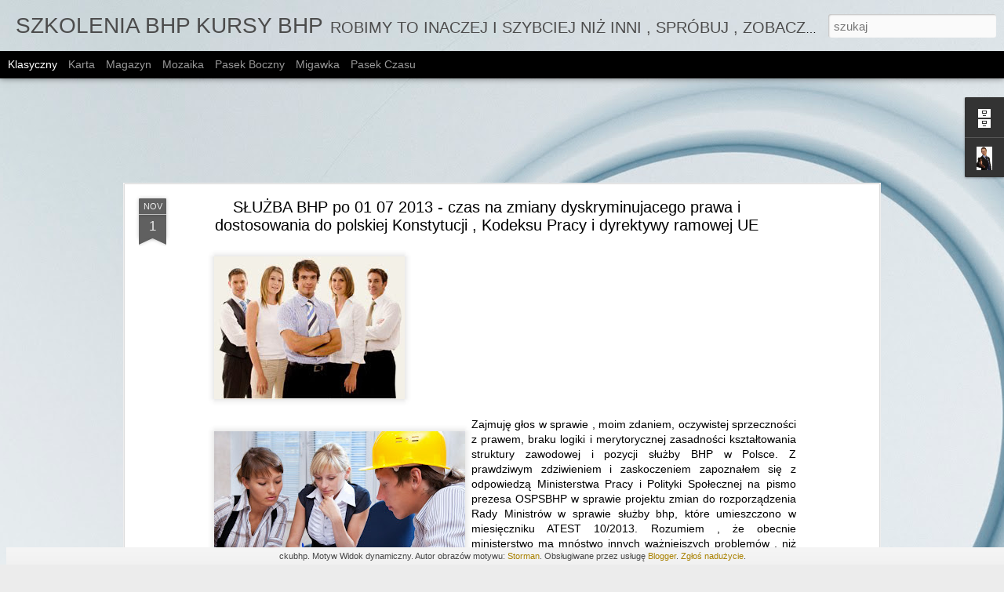

--- FILE ---
content_type: text/html; charset=utf-8
request_url: https://www.google.com/recaptcha/api2/aframe
body_size: 268
content:
<!DOCTYPE HTML><html><head><meta http-equiv="content-type" content="text/html; charset=UTF-8"></head><body><script nonce="uv4EQIFDNHXBf_NG1kb9oQ">/** Anti-fraud and anti-abuse applications only. See google.com/recaptcha */ try{var clients={'sodar':'https://pagead2.googlesyndication.com/pagead/sodar?'};window.addEventListener("message",function(a){try{if(a.source===window.parent){var b=JSON.parse(a.data);var c=clients[b['id']];if(c){var d=document.createElement('img');d.src=c+b['params']+'&rc='+(localStorage.getItem("rc::a")?sessionStorage.getItem("rc::b"):"");window.document.body.appendChild(d);sessionStorage.setItem("rc::e",parseInt(sessionStorage.getItem("rc::e")||0)+1);localStorage.setItem("rc::h",'1768951441145');}}}catch(b){}});window.parent.postMessage("_grecaptcha_ready", "*");}catch(b){}</script></body></html>

--- FILE ---
content_type: text/html; charset=UTF-8
request_url: https://ckubhp.blogspot.com/2013/11/czas-na-zmiany-w-sprawie-suzby-bhp.html?dynamicviews=1&v=0
body_size: 4627
content:
<!DOCTYPE html>
<html class='v2' dir='ltr' lang='pl'>
<head>
<link href='https://www.blogger.com/static/v1/widgets/335934321-css_bundle_v2.css' rel='stylesheet' type='text/css'/>
<meta content='text/html; charset=UTF-8' http-equiv='Content-Type'/>
<meta content='blogger' name='generator'/>
<link href='https://ckubhp.blogspot.com/favicon.ico' rel='icon' type='image/x-icon'/>
<link href='http://ckubhp.blogspot.com/2013/11/czas-na-zmiany-w-sprawie-suzby-bhp.html' rel='canonical'/>
<link rel="alternate" type="application/atom+xml" title="SZKOLENIA BHP KURSY BHP - Atom" href="https://ckubhp.blogspot.com/feeds/posts/default" />
<link rel="alternate" type="application/rss+xml" title="SZKOLENIA BHP KURSY BHP - RSS" href="https://ckubhp.blogspot.com/feeds/posts/default?alt=rss" />
<link rel="service.post" type="application/atom+xml" title="SZKOLENIA BHP KURSY BHP - Atom" href="https://www.blogger.com/feeds/4378564588383020936/posts/default" />

<link rel="alternate" type="application/atom+xml" title="SZKOLENIA BHP KURSY BHP - Atom" href="https://ckubhp.blogspot.com/feeds/8692647490148898375/comments/default" />
<!--Can't find substitution for tag [blog.ieCssRetrofitLinks]-->
<link href='https://blogger.googleusercontent.com/img/b/R29vZ2xl/AVvXsEg69D1hVCXKj9iQ2rO2-MOWkMnpIEZfwp6h34perE8jrFZya-AZdYoNgrhoOj4wrPPRqnkPQ9uktYNkeuSjjNwhPS2FfT5axORDX-UTUXreI2NUSutF-Li1j-5H_sl5DFdLM2Ptg00hoStK/s320/55555555.bmp' rel='image_src'/>
<meta content='http://ckubhp.blogspot.com/2013/11/czas-na-zmiany-w-sprawie-suzby-bhp.html' property='og:url'/>
<meta content='SŁUŻBA BHP po 01 07 2013 - czas na zmiany dyskryminujacego prawa  i dostosowania do polskiej Konstytucji , Kodeksu Pracy i dyrektywy ramowej UE' property='og:title'/>
<meta content=' Zajmuję głos w sprawie , moim zdaniem, oczywistej sprzeczności z prawem, braku logiki i merytorycznej zasadności kształtowania struktury za...' property='og:description'/>
<meta content='https://blogger.googleusercontent.com/img/b/R29vZ2xl/AVvXsEg69D1hVCXKj9iQ2rO2-MOWkMnpIEZfwp6h34perE8jrFZya-AZdYoNgrhoOj4wrPPRqnkPQ9uktYNkeuSjjNwhPS2FfT5axORDX-UTUXreI2NUSutF-Li1j-5H_sl5DFdLM2Ptg00hoStK/w1200-h630-p-k-no-nu/55555555.bmp' property='og:image'/>
<title>SZKOLENIA BHP KURSY BHP: SŁUŻBA BHP po 01 07 2013 - czas na zmiany dyskryminujacego prawa  i dostosowania do polskiej Konstytucji , Kodeksu Pracy i dyrektywy ramowej UE</title>
<meta content='!' name='fragment'/>
<meta content='dynamic' name='blogger-template'/>
<meta content='IE=9,chrome=1' http-equiv='X-UA-Compatible'/>
<meta content='initial-scale=1.0, maximum-scale=1.0, user-scalable=no, width=device-width' name='viewport'/>
<style id='page-skin-1' type='text/css'><!--
/*-----------------------------------------------
Blogger Template Style
Name: Dynamic Views
----------------------------------------------- */
/* Variable definitions
====================
<Variable name="keycolor" description="Main Color" type="color" default="#ffffff"
variants="#2b256f,#00b2b4,#4ba976,#696f00,#b38f00,#f07300,#d0422c,#f37a86,#7b5341"/>
<Group description="Page">
<Variable name="page.text.font" description="Font" type="font"
default="'Helvetica Neue Light', HelveticaNeue-Light, 'Helvetica Neue', Helvetica, Arial, sans-serif"/>
<Variable name="page.text.color" description="Text Color" type="color"
default="#333333" variants="#333333"/>
<Variable name="body.background.color" description="Background Color" type="color"
default="#EEEEEE"
variants="#dfdfea,#d9f4f4,#e4f2eb,#e9ead9,#f4eed9,#fdead9,#f8e3e0,#fdebed,#ebe5e3"/>
</Group>
<Variable name="body.background" description="Body Background" type="background"
color="#EEEEEE" default="$(color) none repeat scroll top left"/>
<Group description="Header">
<Variable name="header.background.color" description="Background Color" type="color"
default="#F3F3F3" variants="#F3F3F3"/>
</Group>
<Group description="Header Bar">
<Variable name="primary.color" description="Background Color" type="color"
default="#333333" variants="#2b256f,#00b2b4,#4ba976,#696f00,#b38f00,#f07300,#d0422c,#f37a86,#7b5341"/>
<Variable name="menu.font" description="Font" type="font"
default="'Helvetica Neue Light', HelveticaNeue-Light, 'Helvetica Neue', Helvetica, Arial, sans-serif"/>
<Variable name="menu.text.color" description="Text Color" type="color"
default="#FFFFFF" variants="#FFFFFF"/>
</Group>
<Group description="Links">
<Variable name="link.font" description="Link Text" type="font"
default="'Helvetica Neue Light', HelveticaNeue-Light, 'Helvetica Neue', Helvetica, Arial, sans-serif"/>
<Variable name="link.color" description="Link Color" type="color"
default="#009EB8"
variants="#2b256f,#00b2b4,#4ba976,#696f00,#b38f00,#f07300,#d0422c,#f37a86,#7b5341"/>
<Variable name="link.hover.color" description="Link Hover Color" type="color"
default="#009EB8"
variants="#2b256f,#00b2b4,#4ba976,#696f00,#b38f00,#f07300,#d0422c,#f37a86,#7b5341"/>
<Variable name="link.visited.color" description="Link Visited Color" type="color"
default="#009EB8"
variants="#2b256f,#00b2b4,#4ba976,#696f00,#b38f00,#f07300,#d0422c,#f37a86,#7b5341"/>
</Group>
<Group description="Blog Title">
<Variable name="blog.title.font" description="Font" type="font"
default="'Helvetica Neue Light', HelveticaNeue-Light, 'Helvetica Neue', Helvetica, Arial, sans-serif"/>
<Variable name="blog.title.color" description="Color" type="color"
default="#555555" variants="#555555"/>
</Group>
<Group description="Blog Description">
<Variable name="blog.description.font" description="Font" type="font"
default="'Helvetica Neue Light', HelveticaNeue-Light, 'Helvetica Neue', Helvetica, Arial, sans-serif"/>
<Variable name="blog.description.color" description="Color" type="color"
default="#555555" variants="#555555"/>
</Group>
<Group description="Post Title">
<Variable name="post.title.font" description="Font" type="font"
default="'Helvetica Neue Light', HelveticaNeue-Light, 'Helvetica Neue', Helvetica, Arial, sans-serif"/>
<Variable name="post.title.color" description="Color" type="color"
default="#333333" variants="#333333"/>
</Group>
<Group description="Date Ribbon">
<Variable name="ribbon.color" description="Color" type="color"
default="#666666" variants="#2b256f,#00b2b4,#4ba976,#696f00,#b38f00,#f07300,#d0422c,#f37a86,#7b5341"/>
<Variable name="ribbon.hover.color" description="Hover Color" type="color"
default="#AD3A2B" variants="#AD3A2B"/>
</Group>
<Variable name="blitzview" description="Initial view type" type="string" default="sidebar"/>
*/
/* BEGIN CUT */
{
"font:Text": "'Helvetica Neue Light', HelveticaNeue-Light, 'Helvetica Neue', Helvetica, Arial, sans-serif",
"color:Text": "#000000",
"image:Background": "#e6e9ee url(//themes.googleusercontent.com/image?id=1-QeziT_xhEvxfBl8wPx5qvDh7FrTqJvLJR2vQYW-ZkaGhxc2p1Zzl4P1_LVa2rRTUapD) no-repeat fixed top center /* Credit: Storman (http://www.istockphoto.com/googleimages.php?id=5972475&platform=blogger) */",
"color:Background": "#ececec",
"color:Header Background": "#f2f2f2",
"color:Primary": "#000000",
"color:Menu Text": "#ffffff",
"font:Menu": "'Helvetica Neue Light', HelveticaNeue-Light, 'Helvetica Neue', Helvetica, Arial, sans-serif",
"font:Link": "'Helvetica Neue Light', HelveticaNeue-Light, 'Helvetica Neue', Helvetica, Arial, sans-serif",
"color:Link": "#a98100",
"color:Link Visited": "#a98100",
"color:Link Hover": "#a98100",
"font:Blog Title": "'Helvetica Neue Light', HelveticaNeue-Light, 'Helvetica Neue', Helvetica, Arial, sans-serif",
"color:Blog Title": "#4c4c4c",
"font:Blog Description": "'Helvetica Neue Light', HelveticaNeue-Light, 'Helvetica Neue', Helvetica, Arial, sans-serif",
"color:Blog Description": "#4c4c4c",
"font:Post Title": "'Helvetica Neue Light', HelveticaNeue-Light, 'Helvetica Neue', Helvetica, Arial, sans-serif",
"color:Post Title": "#000000",
"color:Ribbon": "#606060",
"color:Ribbon Hover": "#2849a4",
"view": "classic"
}
/* END CUT */

--></style>
<style id='template-skin-1' type='text/css'><!--
body {
min-width: 960px;
}
.column-center-outer {
margin-top: 46px;
}
.content-outer, .content-fauxcolumn-outer, .region-inner {
min-width: 960px;
max-width: 960px;
_width: 960px;
}
.main-inner .columns {
padding-left: 0;
padding-right: 310px;
}
.main-inner .fauxcolumn-center-outer {
left: 0;
right: 310px;
/* IE6 does not respect left and right together */
_width: expression(this.parentNode.offsetWidth -
parseInt("0") -
parseInt("310px") + 'px');
}
.main-inner .fauxcolumn-left-outer {
width: 0;
}
.main-inner .fauxcolumn-right-outer {
width: 310px;
}
.main-inner .column-left-outer {
width: 0;
right: 100%;
margin-left: -0;
}
.main-inner .column-right-outer {
width: 310px;
margin-right: -310px;
}
#layout {
min-width: 0;
}
#layout .content-outer {
min-width: 0;
width: 800px;
}
#layout .region-inner {
min-width: 0;
width: auto;
}
--></style>
<script src='//www.blogblog.com/dynamicviews/6e0d22adcfa5abea/js/common.js' type='text/javascript'></script>
<script src='//www.blogblog.com/dynamicviews/6e0d22adcfa5abea/js/languages/lang__pl.js' type='text/javascript'></script>
<script src='//www.blogblog.com/dynamicviews/6e0d22adcfa5abea/js/classic.js' type='text/javascript'></script>
<script src='//www.blogblog.com/dynamicviews/4224c15c4e7c9321/js/comments.js'></script>
<link href='https://www.blogger.com/dyn-css/authorization.css?targetBlogID=4378564588383020936&amp;zx=04beb90e-cd54-40fe-8d12-ca71a2c8c3a3' media='none' onload='if(media!=&#39;all&#39;)media=&#39;all&#39;' rel='stylesheet'/><noscript><link href='https://www.blogger.com/dyn-css/authorization.css?targetBlogID=4378564588383020936&amp;zx=04beb90e-cd54-40fe-8d12-ca71a2c8c3a3' rel='stylesheet'/></noscript>
<meta name='google-adsense-platform-account' content='ca-host-pub-1556223355139109'/>
<meta name='google-adsense-platform-domain' content='blogspot.com'/>

<!-- data-ad-client=ca-pub-3871324175368301 -->

</head>
<body class='variant-classic'>
<div class='content'>
<div class='content-outer'>
<div class='fauxborder-left content-fauxborder-left'>
<div class='content-inner'>
<div class='main-outer'>
<div class='fauxborder-left main-fauxborder-left'>
<div class='region-inner main-inner'>
<div class='columns fauxcolumns'>
<div class='column-center-outer'>
<div class='column-center-inner'>
<div class='main section' id='main'>
</div>
</div>
</div>
<div class='column-right-outer'>
<div class='column-right-inner'>
<aside>
<div class='sidebar section' id='sidebar-right-1'>
</div>
</aside>
</div>
</div>
<div style='clear: both'></div>
</div>
</div>
</div>
</div>
</div>
</div>
</div>
</div>
<script language='javascript' type='text/javascript'>
        window.onload = function() {
          blogger.ui().configure().view();
        };
      </script>

<script type="text/javascript" src="https://www.blogger.com/static/v1/widgets/2028843038-widgets.js"></script>
<script type='text/javascript'>
window['__wavt'] = 'AOuZoY4OgDtdlOefXXJ51C7Z3DvBxu0qjA:1768951441345';_WidgetManager._Init('//www.blogger.com/rearrange?blogID\x3d4378564588383020936','//ckubhp.blogspot.com/2013/11/czas-na-zmiany-w-sprawie-suzby-bhp.html','4378564588383020936');
_WidgetManager._SetDataContext([{'name': 'blog', 'data': {'blogId': '4378564588383020936', 'title': 'SZKOLENIA BHP KURSY BHP', 'url': 'https://ckubhp.blogspot.com/2013/11/czas-na-zmiany-w-sprawie-suzby-bhp.html', 'canonicalUrl': 'http://ckubhp.blogspot.com/2013/11/czas-na-zmiany-w-sprawie-suzby-bhp.html', 'homepageUrl': 'https://ckubhp.blogspot.com/', 'searchUrl': 'https://ckubhp.blogspot.com/search', 'canonicalHomepageUrl': 'http://ckubhp.blogspot.com/', 'blogspotFaviconUrl': 'https://ckubhp.blogspot.com/favicon.ico', 'bloggerUrl': 'https://www.blogger.com', 'hasCustomDomain': false, 'httpsEnabled': true, 'enabledCommentProfileImages': true, 'gPlusViewType': 'FILTERED_POSTMOD', 'adultContent': false, 'analyticsAccountNumber': '', 'encoding': 'UTF-8', 'locale': 'pl', 'localeUnderscoreDelimited': 'pl', 'languageDirection': 'ltr', 'isPrivate': false, 'isMobile': false, 'isMobileRequest': false, 'mobileClass': '', 'isPrivateBlog': false, 'isDynamicViewsAvailable': true, 'feedLinks': '\x3clink rel\x3d\x22alternate\x22 type\x3d\x22application/atom+xml\x22 title\x3d\x22SZKOLENIA BHP KURSY BHP - Atom\x22 href\x3d\x22https://ckubhp.blogspot.com/feeds/posts/default\x22 /\x3e\n\x3clink rel\x3d\x22alternate\x22 type\x3d\x22application/rss+xml\x22 title\x3d\x22SZKOLENIA BHP KURSY BHP - RSS\x22 href\x3d\x22https://ckubhp.blogspot.com/feeds/posts/default?alt\x3drss\x22 /\x3e\n\x3clink rel\x3d\x22service.post\x22 type\x3d\x22application/atom+xml\x22 title\x3d\x22SZKOLENIA BHP KURSY BHP - Atom\x22 href\x3d\x22https://www.blogger.com/feeds/4378564588383020936/posts/default\x22 /\x3e\n\n\x3clink rel\x3d\x22alternate\x22 type\x3d\x22application/atom+xml\x22 title\x3d\x22SZKOLENIA BHP KURSY BHP - Atom\x22 href\x3d\x22https://ckubhp.blogspot.com/feeds/8692647490148898375/comments/default\x22 /\x3e\n', 'meTag': '', 'adsenseClientId': 'ca-pub-3871324175368301', 'adsenseHostId': 'ca-host-pub-1556223355139109', 'adsenseHasAds': true, 'adsenseAutoAds': false, 'boqCommentIframeForm': true, 'loginRedirectParam': '', 'isGoogleEverywhereLinkTooltipEnabled': true, 'view': '', 'dynamicViewsCommentsSrc': '//www.blogblog.com/dynamicviews/4224c15c4e7c9321/js/comments.js', 'dynamicViewsScriptSrc': '//www.blogblog.com/dynamicviews/6e0d22adcfa5abea', 'plusOneApiSrc': 'https://apis.google.com/js/platform.js', 'disableGComments': true, 'interstitialAccepted': false, 'sharing': {'platforms': [{'name': 'Pobierz link', 'key': 'link', 'shareMessage': 'Pobierz link', 'target': ''}, {'name': 'Facebook', 'key': 'facebook', 'shareMessage': 'Udost\u0119pnij w: Facebook', 'target': 'facebook'}, {'name': 'Wrzu\u0107 na bloga', 'key': 'blogThis', 'shareMessage': 'Wrzu\u0107 na bloga', 'target': 'blog'}, {'name': 'X', 'key': 'twitter', 'shareMessage': 'Udost\u0119pnij w: X', 'target': 'twitter'}, {'name': 'Pinterest', 'key': 'pinterest', 'shareMessage': 'Udost\u0119pnij w: Pinterest', 'target': 'pinterest'}, {'name': 'E-mail', 'key': 'email', 'shareMessage': 'E-mail', 'target': 'email'}], 'disableGooglePlus': true, 'googlePlusShareButtonWidth': 0, 'googlePlusBootstrap': '\x3cscript type\x3d\x22text/javascript\x22\x3ewindow.___gcfg \x3d {\x27lang\x27: \x27pl\x27};\x3c/script\x3e'}, 'hasCustomJumpLinkMessage': false, 'jumpLinkMessage': 'Czytaj wi\u0119cej', 'pageType': 'item', 'postId': '8692647490148898375', 'postImageThumbnailUrl': 'https://blogger.googleusercontent.com/img/b/R29vZ2xl/AVvXsEg69D1hVCXKj9iQ2rO2-MOWkMnpIEZfwp6h34perE8jrFZya-AZdYoNgrhoOj4wrPPRqnkPQ9uktYNkeuSjjNwhPS2FfT5axORDX-UTUXreI2NUSutF-Li1j-5H_sl5DFdLM2Ptg00hoStK/s72-c/55555555.bmp', 'postImageUrl': 'https://blogger.googleusercontent.com/img/b/R29vZ2xl/AVvXsEg69D1hVCXKj9iQ2rO2-MOWkMnpIEZfwp6h34perE8jrFZya-AZdYoNgrhoOj4wrPPRqnkPQ9uktYNkeuSjjNwhPS2FfT5axORDX-UTUXreI2NUSutF-Li1j-5H_sl5DFdLM2Ptg00hoStK/s320/55555555.bmp', 'pageName': 'S\u0141U\u017bBA BHP po 01 07 2013 - czas na zmiany dyskryminujacego prawa  i dostosowania do polskiej Konstytucji , Kodeksu Pracy i dyrektywy ramowej UE', 'pageTitle': 'SZKOLENIA BHP KURSY BHP: S\u0141U\u017bBA BHP po 01 07 2013 - czas na zmiany dyskryminujacego prawa  i dostosowania do polskiej Konstytucji , Kodeksu Pracy i dyrektywy ramowej UE'}}, {'name': 'features', 'data': {}}, {'name': 'messages', 'data': {'edit': 'Edytuj', 'linkCopiedToClipboard': 'Link zosta\u0142 skopiowany do schowka.', 'ok': 'OK', 'postLink': 'Link do posta'}}, {'name': 'skin', 'data': {'vars': {'link_color': '#a98100', 'post_title_color': '#000000', 'blog_description_font': '\x27Helvetica Neue Light\x27, HelveticaNeue-Light, \x27Helvetica Neue\x27, Helvetica, Arial, sans-serif', 'body_background_color': '#ececec', 'ribbon_color': '#606060', 'body_background': '#e6e9ee url(//themes.googleusercontent.com/image?id\x3d1-QeziT_xhEvxfBl8wPx5qvDh7FrTqJvLJR2vQYW-ZkaGhxc2p1Zzl4P1_LVa2rRTUapD) no-repeat fixed top center /* Credit: Storman (http://www.istockphoto.com/googleimages.php?id\x3d5972475\x26platform\x3dblogger) */', 'blitzview': 'classic', 'link_visited_color': '#a98100', 'link_hover_color': '#a98100', 'header_background_color': '#f2f2f2', 'keycolor': '#e6e9ee', 'page_text_font': '\x27Helvetica Neue Light\x27, HelveticaNeue-Light, \x27Helvetica Neue\x27, Helvetica, Arial, sans-serif', 'blog_title_color': '#4c4c4c', 'ribbon_hover_color': '#2849a4', 'blog_title_font': '\x27Helvetica Neue Light\x27, HelveticaNeue-Light, \x27Helvetica Neue\x27, Helvetica, Arial, sans-serif', 'link_font': '\x27Helvetica Neue Light\x27, HelveticaNeue-Light, \x27Helvetica Neue\x27, Helvetica, Arial, sans-serif', 'menu_font': '\x27Helvetica Neue Light\x27, HelveticaNeue-Light, \x27Helvetica Neue\x27, Helvetica, Arial, sans-serif', 'primary_color': '#000000', 'page_text_color': '#000000', 'post_title_font': '\x27Helvetica Neue Light\x27, HelveticaNeue-Light, \x27Helvetica Neue\x27, Helvetica, Arial, sans-serif', 'blog_description_color': '#4c4c4c', 'menu_text_color': '#ffffff'}, 'override': '', 'url': 'blitz.css'}}, {'name': 'template', 'data': {'name': 'Dynamic Views', 'localizedName': 'Widok dynamiczny', 'isResponsive': false, 'isAlternateRendering': false, 'isCustom': false, 'variant': 'classic', 'variantId': 'classic'}}, {'name': 'view', 'data': {'classic': {'name': 'classic', 'url': '?view\x3dclassic'}, 'flipcard': {'name': 'flipcard', 'url': '?view\x3dflipcard'}, 'magazine': {'name': 'magazine', 'url': '?view\x3dmagazine'}, 'mosaic': {'name': 'mosaic', 'url': '?view\x3dmosaic'}, 'sidebar': {'name': 'sidebar', 'url': '?view\x3dsidebar'}, 'snapshot': {'name': 'snapshot', 'url': '?view\x3dsnapshot'}, 'timeslide': {'name': 'timeslide', 'url': '?view\x3dtimeslide'}, 'isMobile': false, 'title': 'S\u0141U\u017bBA BHP po 01 07 2013 - czas na zmiany dyskryminujacego prawa  i dostosowania do polskiej Konstytucji , Kodeksu Pracy i dyrektywy ramowej UE', 'description': ' Zajmuj\u0119 g\u0142os w sprawie , moim zdaniem, oczywistej sprzeczno\u015bci z prawem, braku logiki i merytorycznej zasadno\u015bci kszta\u0142towania struktury za...', 'featuredImage': 'https://blogger.googleusercontent.com/img/b/R29vZ2xl/AVvXsEg69D1hVCXKj9iQ2rO2-MOWkMnpIEZfwp6h34perE8jrFZya-AZdYoNgrhoOj4wrPPRqnkPQ9uktYNkeuSjjNwhPS2FfT5axORDX-UTUXreI2NUSutF-Li1j-5H_sl5DFdLM2Ptg00hoStK/s320/55555555.bmp', 'url': 'https://ckubhp.blogspot.com/2013/11/czas-na-zmiany-w-sprawie-suzby-bhp.html', 'type': 'item', 'isSingleItem': true, 'isMultipleItems': false, 'isError': false, 'isPage': false, 'isPost': true, 'isHomepage': false, 'isArchive': false, 'isLabelSearch': false, 'postId': 8692647490148898375}}]);
_WidgetManager._RegisterWidget('_BlogView', new _WidgetInfo('Blog1', 'main', document.getElementById('Blog1'), {'cmtInteractionsEnabled': false, 'lightboxEnabled': true, 'lightboxModuleUrl': 'https://www.blogger.com/static/v1/jsbin/101931289-lbx__pl.js', 'lightboxCssUrl': 'https://www.blogger.com/static/v1/v-css/828616780-lightbox_bundle.css'}, 'displayModeFull'));
_WidgetManager._RegisterWidget('_HeaderView', new _WidgetInfo('Header1', 'sidebar-right-1', document.getElementById('Header1'), {}, 'displayModeFull'));
_WidgetManager._RegisterWidget('_HTMLView', new _WidgetInfo('HTML1', 'sidebar-right-1', document.getElementById('HTML1'), {}, 'displayModeFull'));
_WidgetManager._RegisterWidget('_AdSenseView', new _WidgetInfo('AdSense2', 'sidebar-right-1', document.getElementById('AdSense2'), {}, 'displayModeFull'));
_WidgetManager._RegisterWidget('_FollowersView', new _WidgetInfo('Followers1', 'sidebar-right-1', document.getElementById('Followers1'), {}, 'displayModeFull'));
_WidgetManager._RegisterWidget('_BlogArchiveView', new _WidgetInfo('BlogArchive1', 'sidebar-right-1', document.getElementById('BlogArchive1'), {'languageDirection': 'ltr', 'loadingMessage': '\u0141aduj\u0119\x26hellip;'}, 'displayModeFull'));
_WidgetManager._RegisterWidget('_ProfileView', new _WidgetInfo('Profile1', 'sidebar-right-1', document.getElementById('Profile1'), {}, 'displayModeFull'));
_WidgetManager._RegisterWidget('_AttributionView', new _WidgetInfo('Attribution1', 'sidebar-right-1', document.getElementById('Attribution1'), {}, 'displayModeFull'));
_WidgetManager._RegisterWidget('_NavbarView', new _WidgetInfo('Navbar1', 'sidebar-right-1', document.getElementById('Navbar1'), {}, 'displayModeFull'));
</script>
</body>
</html>

--- FILE ---
content_type: text/javascript; charset=UTF-8
request_url: https://ckubhp.blogspot.com/?v=0&action=initial&widgetId=Attribution1&responseType=js&xssi_token=AOuZoY4rJaG3-bUpSnYZ-yAAvFYuWdxNhw%3A1768951438253
body_size: 29
content:
try {
_WidgetManager._HandleControllerResult('Attribution1', 'initial',{'attribution': 'ckubhp. Motyw Widok dynamiczny. Autor obraz\xf3w motywu: \x3ca href\x3d\x27http://www.istockphoto.com/googleimages.php?id\x3d5972475\x26platform\x3dblogger\x26langregion\x3dpl\x27 target\x3d\x27_blank\x27\x3eStorman\x3c/a\x3e. Obs\u0142ugiwane przez us\u0142ug\u0119 \x3ca href\x3d\x27https://www.blogger.com\x27 target\x3d\x27_blank\x27\x3eBlogger\x3c/a\x3e. \x3ca href\x3d\x27https://www.blogger.com/go/report-abuse\x27 target\x3d\x27_blank\x27\x3eZg\u0142o\u015b nadu\u017cycie\x3c/a\x3e.'});
} catch (e) {
  if (typeof log != 'undefined') {
    log('HandleControllerResult failed: ' + e);
  }
}


--- FILE ---
content_type: text/javascript; charset=UTF-8
request_url: https://ckubhp.blogspot.com/?v=0&action=initial&widgetId=Profile1&responseType=js&xssi_token=AOuZoY4rJaG3-bUpSnYZ-yAAvFYuWdxNhw%3A1768951438253
body_size: 270
content:
try {
_WidgetManager._HandleControllerResult('Profile1', 'initial',{'title': 'O mnie', 'team': false, 'showlocation': false, 'occupation': '', 'showoccupation': false, 'aboutme': 'ZAZNACZ ADRES I PRZEJD\u0179 DO STRONY Z PRZEGL\u0104DARKI , albo - skopiuj , wklej i zobacz : http://allegro.pl/my_page.php?uid\x3d6505824', 'showaboutme': true, 'displayname': 'ckubhp', 'profileLogo': '//www.blogger.com/img/logo-16.png', 'hasgoogleprofile': false, 'userUrl': 'https://www.blogger.com/profile/03053038281027879817', 'photo': {'url': '//blogger.googleusercontent.com/img/b/R29vZ2xl/AVvXsEhcWFMyBWKzZnOEXJJdoWgydXF_DvlnR68fhg8U1CHH5PlLtbUMvkt4hHhWXjf7BIjdK1czTI2w-hw5bH-YTWJw0ADDP4FNjuJpYx8dzcYOm8kCum7UZNJU68CtsViCIw/s1600/*', 'width': 55, 'height': 80, 'alt': 'Moje zdj\u0119cie'}, 'viewProfileMsg': 'Wy\u015bwietl m\xf3j pe\u0142ny profil', 'isDisplayable': true});
} catch (e) {
  if (typeof log != 'undefined') {
    log('HandleControllerResult failed: ' + e);
  }
}


--- FILE ---
content_type: text/javascript; charset=UTF-8
request_url: https://ckubhp.blogspot.com/?v=0&action=initial&widgetId=Attribution1&responseType=js&xssi_token=AOuZoY4rJaG3-bUpSnYZ-yAAvFYuWdxNhw%3A1768951438253
body_size: 2
content:
try {
_WidgetManager._HandleControllerResult('Attribution1', 'initial',{'attribution': 'ckubhp. Motyw Widok dynamiczny. Autor obraz\xf3w motywu: \x3ca href\x3d\x27http://www.istockphoto.com/googleimages.php?id\x3d5972475\x26platform\x3dblogger\x26langregion\x3dpl\x27 target\x3d\x27_blank\x27\x3eStorman\x3c/a\x3e. Obs\u0142ugiwane przez us\u0142ug\u0119 \x3ca href\x3d\x27https://www.blogger.com\x27 target\x3d\x27_blank\x27\x3eBlogger\x3c/a\x3e. \x3ca href\x3d\x27https://www.blogger.com/go/report-abuse\x27 target\x3d\x27_blank\x27\x3eZg\u0142o\u015b nadu\u017cycie\x3c/a\x3e.'});
} catch (e) {
  if (typeof log != 'undefined') {
    log('HandleControllerResult failed: ' + e);
  }
}


--- FILE ---
content_type: text/javascript; charset=UTF-8
request_url: https://ckubhp.blogspot.com/?v=0&action=initial&widgetId=BlogArchive1&responseType=js&xssi_token=AOuZoY4rJaG3-bUpSnYZ-yAAvFYuWdxNhw%3A1768951438253
body_size: 352
content:
try {
_WidgetManager._HandleControllerResult('BlogArchive1', 'initial',{'url': 'https://ckubhp.blogspot.com/search?updated-min\x3d1969-12-31T16:00:00-08:00\x26updated-max\x3d292278994-08-17T07:12:55Z\x26max-results\x3d10', 'name': 'All Posts', 'expclass': 'expanded', 'toggleId': 'ALL-0', 'post-count': 10, 'data': [{'url': 'https://ckubhp.blogspot.com/2013/', 'name': '2013', 'expclass': 'expanded', 'toggleId': 'YEARLY-1357027200000', 'post-count': 4, 'data': [{'url': 'https://ckubhp.blogspot.com/2013/11/', 'name': 'listopada', 'expclass': 'expanded', 'toggleId': 'MONTHLY-1383289200000', 'post-count': 1, 'posts': [{'title': 'S\u0141U\u017bBA BHP po 01 07 2013 - czas na zmiany dyskrymi...', 'url': 'https://ckubhp.blogspot.com/2013/11/czas-na-zmiany-w-sprawie-suzby-bhp.html'}]}, {'url': 'https://ckubhp.blogspot.com/2013/10/', 'name': 'pa\u017adziernika', 'expclass': 'collapsed', 'toggleId': 'MONTHLY-1380610800000', 'post-count': 1}, {'url': 'https://ckubhp.blogspot.com/2013/02/', 'name': 'lutego', 'expclass': 'collapsed', 'toggleId': 'MONTHLY-1359705600000', 'post-count': 1}, {'url': 'https://ckubhp.blogspot.com/2013/01/', 'name': 'stycznia', 'expclass': 'collapsed', 'toggleId': 'MONTHLY-1357027200000', 'post-count': 1}]}, {'url': 'https://ckubhp.blogspot.com/2012/', 'name': '2012', 'expclass': 'collapsed', 'toggleId': 'YEARLY-1325404800000', 'post-count': 2, 'data': [{'url': 'https://ckubhp.blogspot.com/2012/03/', 'name': 'marca', 'expclass': 'collapsed', 'toggleId': 'MONTHLY-1330588800000', 'post-count': 1}, {'url': 'https://ckubhp.blogspot.com/2012/02/', 'name': 'lutego', 'expclass': 'collapsed', 'toggleId': 'MONTHLY-1328083200000', 'post-count': 1}]}, {'url': 'https://ckubhp.blogspot.com/2011/', 'name': '2011', 'expclass': 'collapsed', 'toggleId': 'YEARLY-1293868800000', 'post-count': 4, 'data': [{'url': 'https://ckubhp.blogspot.com/2011/09/', 'name': 'wrze\u015bnia', 'expclass': 'collapsed', 'toggleId': 'MONTHLY-1314860400000', 'post-count': 2}, {'url': 'https://ckubhp.blogspot.com/2011/08/', 'name': 'sierpnia', 'expclass': 'collapsed', 'toggleId': 'MONTHLY-1312182000000', 'post-count': 2}]}], 'toggleopen': 'MONTHLY-1383289200000', 'style': 'HIERARCHY', 'title': 'Archiwum bloga'});
} catch (e) {
  if (typeof log != 'undefined') {
    log('HandleControllerResult failed: ' + e);
  }
}


--- FILE ---
content_type: text/javascript; charset=UTF-8
request_url: https://ckubhp.blogspot.com/?v=0&action=initial&widgetId=Profile1&responseType=js&xssi_token=AOuZoY4rJaG3-bUpSnYZ-yAAvFYuWdxNhw%3A1768951438253
body_size: 266
content:
try {
_WidgetManager._HandleControllerResult('Profile1', 'initial',{'title': 'O mnie', 'team': false, 'showlocation': false, 'occupation': '', 'showoccupation': false, 'aboutme': 'ZAZNACZ ADRES I PRZEJD\u0179 DO STRONY Z PRZEGL\u0104DARKI , albo - skopiuj , wklej i zobacz : http://allegro.pl/my_page.php?uid\x3d6505824', 'showaboutme': true, 'displayname': 'ckubhp', 'profileLogo': '//www.blogger.com/img/logo-16.png', 'hasgoogleprofile': false, 'userUrl': 'https://www.blogger.com/profile/03053038281027879817', 'photo': {'url': '//blogger.googleusercontent.com/img/b/R29vZ2xl/AVvXsEhcWFMyBWKzZnOEXJJdoWgydXF_DvlnR68fhg8U1CHH5PlLtbUMvkt4hHhWXjf7BIjdK1czTI2w-hw5bH-YTWJw0ADDP4FNjuJpYx8dzcYOm8kCum7UZNJU68CtsViCIw/s1600/*', 'width': 55, 'height': 80, 'alt': 'Moje zdj\u0119cie'}, 'viewProfileMsg': 'Wy\u015bwietl m\xf3j pe\u0142ny profil', 'isDisplayable': true});
} catch (e) {
  if (typeof log != 'undefined') {
    log('HandleControllerResult failed: ' + e);
  }
}


--- FILE ---
content_type: text/javascript; charset=UTF-8
request_url: https://ckubhp.blogspot.com/?v=0&action=initial&widgetId=BlogArchive1&responseType=js&xssi_token=AOuZoY4rJaG3-bUpSnYZ-yAAvFYuWdxNhw%3A1768951438253
body_size: 296
content:
try {
_WidgetManager._HandleControllerResult('BlogArchive1', 'initial',{'url': 'https://ckubhp.blogspot.com/search?updated-min\x3d1969-12-31T16:00:00-08:00\x26updated-max\x3d292278994-08-17T07:12:55Z\x26max-results\x3d10', 'name': 'All Posts', 'expclass': 'expanded', 'toggleId': 'ALL-0', 'post-count': 10, 'data': [{'url': 'https://ckubhp.blogspot.com/2013/', 'name': '2013', 'expclass': 'expanded', 'toggleId': 'YEARLY-1357027200000', 'post-count': 4, 'data': [{'url': 'https://ckubhp.blogspot.com/2013/11/', 'name': 'listopada', 'expclass': 'expanded', 'toggleId': 'MONTHLY-1383289200000', 'post-count': 1, 'posts': [{'title': 'S\u0141U\u017bBA BHP po 01 07 2013 - czas na zmiany dyskrymi...', 'url': 'https://ckubhp.blogspot.com/2013/11/czas-na-zmiany-w-sprawie-suzby-bhp.html'}]}, {'url': 'https://ckubhp.blogspot.com/2013/10/', 'name': 'pa\u017adziernika', 'expclass': 'collapsed', 'toggleId': 'MONTHLY-1380610800000', 'post-count': 1}, {'url': 'https://ckubhp.blogspot.com/2013/02/', 'name': 'lutego', 'expclass': 'collapsed', 'toggleId': 'MONTHLY-1359705600000', 'post-count': 1}, {'url': 'https://ckubhp.blogspot.com/2013/01/', 'name': 'stycznia', 'expclass': 'collapsed', 'toggleId': 'MONTHLY-1357027200000', 'post-count': 1}]}, {'url': 'https://ckubhp.blogspot.com/2012/', 'name': '2012', 'expclass': 'collapsed', 'toggleId': 'YEARLY-1325404800000', 'post-count': 2, 'data': [{'url': 'https://ckubhp.blogspot.com/2012/03/', 'name': 'marca', 'expclass': 'collapsed', 'toggleId': 'MONTHLY-1330588800000', 'post-count': 1}, {'url': 'https://ckubhp.blogspot.com/2012/02/', 'name': 'lutego', 'expclass': 'collapsed', 'toggleId': 'MONTHLY-1328083200000', 'post-count': 1}]}, {'url': 'https://ckubhp.blogspot.com/2011/', 'name': '2011', 'expclass': 'collapsed', 'toggleId': 'YEARLY-1293868800000', 'post-count': 4, 'data': [{'url': 'https://ckubhp.blogspot.com/2011/09/', 'name': 'wrze\u015bnia', 'expclass': 'collapsed', 'toggleId': 'MONTHLY-1314860400000', 'post-count': 2}, {'url': 'https://ckubhp.blogspot.com/2011/08/', 'name': 'sierpnia', 'expclass': 'collapsed', 'toggleId': 'MONTHLY-1312182000000', 'post-count': 2}]}], 'toggleopen': 'MONTHLY-1383289200000', 'style': 'HIERARCHY', 'title': 'Archiwum bloga'});
} catch (e) {
  if (typeof log != 'undefined') {
    log('HandleControllerResult failed: ' + e);
  }
}
